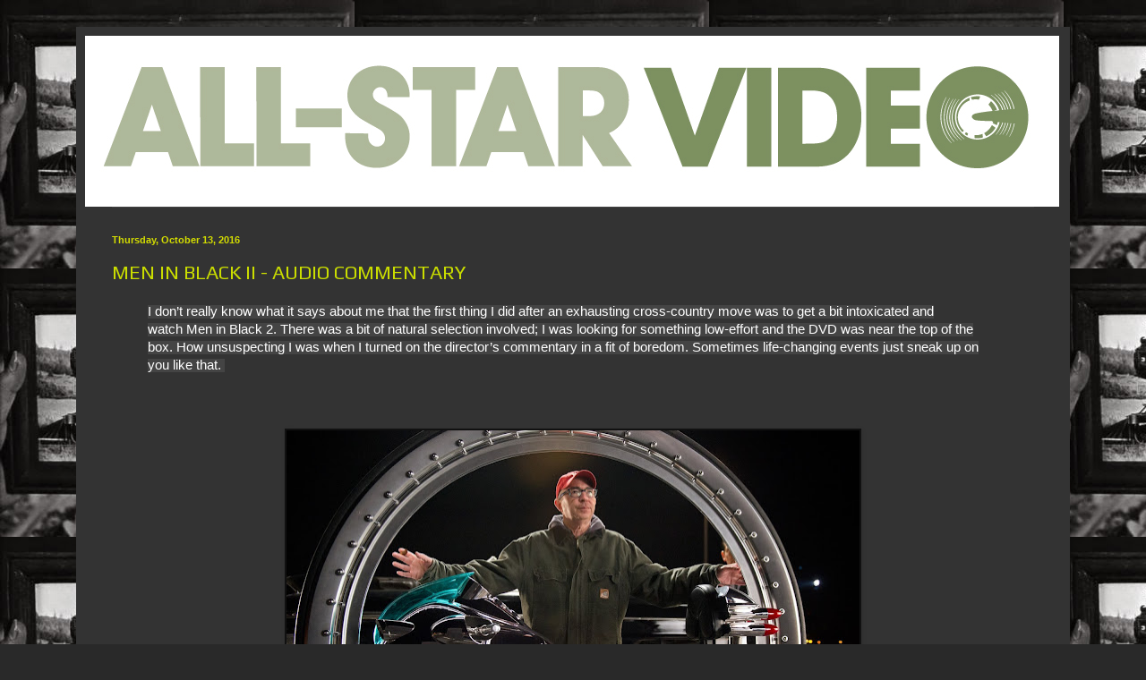

--- FILE ---
content_type: text/html; charset=UTF-8
request_url: https://allstarvideo.blogspot.com/2016/10/
body_size: 11811
content:
<!DOCTYPE html>
<html class='v2' dir='ltr' lang='en'>
<head>
<link href='https://www.blogger.com/static/v1/widgets/335934321-css_bundle_v2.css' rel='stylesheet' type='text/css'/>
<meta content='width=1100' name='viewport'/>
<meta content='text/html; charset=UTF-8' http-equiv='Content-Type'/>
<meta content='blogger' name='generator'/>
<link href='https://allstarvideo.blogspot.com/favicon.ico' rel='icon' type='image/x-icon'/>
<link href='http://allstarvideo.blogspot.com/2016/10/' rel='canonical'/>
<link rel="alternate" type="application/atom+xml" title="All-Star Video - Atom" href="https://allstarvideo.blogspot.com/feeds/posts/default" />
<link rel="alternate" type="application/rss+xml" title="All-Star Video - RSS" href="https://allstarvideo.blogspot.com/feeds/posts/default?alt=rss" />
<link rel="service.post" type="application/atom+xml" title="All-Star Video - Atom" href="https://www.blogger.com/feeds/8092168195787289037/posts/default" />
<!--Can't find substitution for tag [blog.ieCssRetrofitLinks]-->
<meta content='Bringing new insight into films that may otherwise be ignored, misunderstood or forgotten.' name='description'/>
<meta content='http://allstarvideo.blogspot.com/2016/10/' property='og:url'/>
<meta content='All-Star Video' property='og:title'/>
<meta content='Bringing new insight into films that may otherwise be ignored, misunderstood or forgotten.' property='og:description'/>
<title>All-Star Video: October 2016</title>
<style type='text/css'>@font-face{font-family:'Permanent Marker';font-style:normal;font-weight:400;font-display:swap;src:url(//fonts.gstatic.com/s/permanentmarker/v16/Fh4uPib9Iyv2ucM6pGQMWimMp004La2Cf5b6jlg.woff2)format('woff2');unicode-range:U+0000-00FF,U+0131,U+0152-0153,U+02BB-02BC,U+02C6,U+02DA,U+02DC,U+0304,U+0308,U+0329,U+2000-206F,U+20AC,U+2122,U+2191,U+2193,U+2212,U+2215,U+FEFF,U+FFFD;}@font-face{font-family:'Play';font-style:normal;font-weight:400;font-display:swap;src:url(//fonts.gstatic.com/s/play/v21/6aez4K2oVqwIvtg2H70Q13HqPA.woff2)format('woff2');unicode-range:U+0460-052F,U+1C80-1C8A,U+20B4,U+2DE0-2DFF,U+A640-A69F,U+FE2E-FE2F;}@font-face{font-family:'Play';font-style:normal;font-weight:400;font-display:swap;src:url(//fonts.gstatic.com/s/play/v21/6aez4K2oVqwIvtE2H70Q13HqPA.woff2)format('woff2');unicode-range:U+0301,U+0400-045F,U+0490-0491,U+04B0-04B1,U+2116;}@font-face{font-family:'Play';font-style:normal;font-weight:400;font-display:swap;src:url(//fonts.gstatic.com/s/play/v21/6aez4K2oVqwIvtY2H70Q13HqPA.woff2)format('woff2');unicode-range:U+0370-0377,U+037A-037F,U+0384-038A,U+038C,U+038E-03A1,U+03A3-03FF;}@font-face{font-family:'Play';font-style:normal;font-weight:400;font-display:swap;src:url(//fonts.gstatic.com/s/play/v21/6aez4K2oVqwIvto2H70Q13HqPA.woff2)format('woff2');unicode-range:U+0102-0103,U+0110-0111,U+0128-0129,U+0168-0169,U+01A0-01A1,U+01AF-01B0,U+0300-0301,U+0303-0304,U+0308-0309,U+0323,U+0329,U+1EA0-1EF9,U+20AB;}@font-face{font-family:'Play';font-style:normal;font-weight:400;font-display:swap;src:url(//fonts.gstatic.com/s/play/v21/6aez4K2oVqwIvts2H70Q13HqPA.woff2)format('woff2');unicode-range:U+0100-02BA,U+02BD-02C5,U+02C7-02CC,U+02CE-02D7,U+02DD-02FF,U+0304,U+0308,U+0329,U+1D00-1DBF,U+1E00-1E9F,U+1EF2-1EFF,U+2020,U+20A0-20AB,U+20AD-20C0,U+2113,U+2C60-2C7F,U+A720-A7FF;}@font-face{font-family:'Play';font-style:normal;font-weight:400;font-display:swap;src:url(//fonts.gstatic.com/s/play/v21/6aez4K2oVqwIvtU2H70Q13E.woff2)format('woff2');unicode-range:U+0000-00FF,U+0131,U+0152-0153,U+02BB-02BC,U+02C6,U+02DA,U+02DC,U+0304,U+0308,U+0329,U+2000-206F,U+20AC,U+2122,U+2191,U+2193,U+2212,U+2215,U+FEFF,U+FFFD;}@font-face{font-family:'Sorts Mill Goudy';font-style:normal;font-weight:400;font-display:swap;src:url(//fonts.gstatic.com/s/sortsmillgoudy/v16/Qw3GZR9MED_6PSuS_50nEaVrfzgEbHQEj7E49PCrfQ.woff2)format('woff2');unicode-range:U+0100-02BA,U+02BD-02C5,U+02C7-02CC,U+02CE-02D7,U+02DD-02FF,U+0304,U+0308,U+0329,U+1D00-1DBF,U+1E00-1E9F,U+1EF2-1EFF,U+2020,U+20A0-20AB,U+20AD-20C0,U+2113,U+2C60-2C7F,U+A720-A7FF;}@font-face{font-family:'Sorts Mill Goudy';font-style:normal;font-weight:400;font-display:swap;src:url(//fonts.gstatic.com/s/sortsmillgoudy/v16/Qw3GZR9MED_6PSuS_50nEaVrfzgEbHoEj7E49PA.woff2)format('woff2');unicode-range:U+0000-00FF,U+0131,U+0152-0153,U+02BB-02BC,U+02C6,U+02DA,U+02DC,U+0304,U+0308,U+0329,U+2000-206F,U+20AC,U+2122,U+2191,U+2193,U+2212,U+2215,U+FEFF,U+FFFD;}</style>
<style id='page-skin-1' type='text/css'><!--
/*
-----------------------------------------------
Blogger Template Style
Name:     Simple
Designer: Blogger
URL:      www.blogger.com
----------------------------------------------- */
/* Content
----------------------------------------------- */
body {
font: normal normal 16px Sorts Mill Goudy;
color: #cccccc;
background: #292929 url(//1.bp.blogspot.com/-NKx_WySstbs/U2ZTdn9uI8I/AAAAAAAAA4g/aLwDAIMFrQ8/s0/general_face.jpg) repeat scroll top left;
padding: 0 40px 40px 40px;
}
html body .region-inner {
min-width: 0;
max-width: 100%;
width: auto;
}
h2 {
font-size: 22px;
}
a:link {
text-decoration:none;
color: #cadd00;
}
a:visited {
text-decoration:none;
color: #c2cc00;
}
a:hover {
text-decoration:underline;
color: #c2cc00;
}
.body-fauxcolumn-outer .fauxcolumn-inner {
background: transparent none repeat scroll top left;
_background-image: none;
}
.body-fauxcolumn-outer .cap-top {
position: absolute;
z-index: 1;
height: 400px;
width: 100%;
}
.body-fauxcolumn-outer .cap-top .cap-left {
width: 100%;
background: transparent none repeat-x scroll top left;
_background-image: none;
}
.content-outer {
-moz-box-shadow: 0 0 40px rgba(0, 0, 0, .15);
-webkit-box-shadow: 0 0 5px rgba(0, 0, 0, .15);
-goog-ms-box-shadow: 0 0 10px #333333;
box-shadow: 0 0 40px rgba(0, 0, 0, .15);
margin-bottom: 1px;
}
.content-inner {
padding: 10px 10px;
}
.content-inner {
background-color: #333333;
}
/* Header
----------------------------------------------- */
.header-outer {
background: transparent none repeat-x scroll 0 -400px;
_background-image: none;
}
.Header h1 {
font: italic normal 90px Permanent Marker;
color: #ffffff;
text-shadow: -1px -1px 1px rgba(0, 0, 0, .2);
}
.Header h1 a {
color: #ffffff;
}
.Header .description {
font-size: 140%;
color: #aaaaaa;
}
.header-inner .Header .titlewrapper {
padding: 22px 30px;
}
.header-inner .Header .descriptionwrapper {
padding: 0 30px;
}
/* Tabs
----------------------------------------------- */
.tabs-inner .section:first-child {
border-top: 1px solid #404040;
}
.tabs-inner .section:first-child ul {
margin-top: -1px;
border-top: 1px solid #404040;
border-left: 0 solid #404040;
border-right: 0 solid #404040;
}
.tabs-inner .widget ul {
background: #222222 none repeat-x scroll 0 -800px;
_background-image: none;
border-bottom: 1px solid #404040;
margin-top: 0;
margin-left: -30px;
margin-right: -30px;
}
.tabs-inner .widget li a {
display: inline-block;
padding: .6em 1em;
font: normal normal 14px Play;
color: #999999;
border-left: 1px solid #333333;
border-right: 0 solid #404040;
}
.tabs-inner .widget li:first-child a {
border-left: none;
}
.tabs-inner .widget li.selected a, .tabs-inner .widget li a:hover {
color: #ffffff;
background-color: #000000;
text-decoration: none;
}
/* Columns
----------------------------------------------- */
.main-outer {
border-top: 0 solid #404040;
}
.fauxcolumn-left-outer .fauxcolumn-inner {
border-right: 1px solid #404040;
}
.fauxcolumn-right-outer .fauxcolumn-inner {
border-left: 1px solid #404040;
}
/* Headings
----------------------------------------------- */
div.widget > h2,
div.widget h2.title {
margin: 0 0 1em 0;
font: normal bold 11px Arial, Tahoma, Helvetica, FreeSans, sans-serif;
color: #ffffff;
}
/* Widgets
----------------------------------------------- */
.widget .zippy {
color: #999999;
text-shadow: 2px 2px 1px rgba(0, 0, 0, .1);
}
.widget .popular-posts ul {
list-style: none;
}
/* Posts
----------------------------------------------- */
h2.date-header {
font: normal bold 11px Arial, Tahoma, Helvetica, FreeSans, sans-serif;
}
.date-header span {
background-color: transparent;
color: #d4dd00;
padding: inherit;
letter-spacing: inherit;
margin: inherit;
}
.main-inner {
padding-top: 30px;
padding-bottom: 30px;
}
.main-inner .column-center-inner {
padding: 0 15px;
}
.main-inner .column-center-inner .section {
margin: 0 15px;
}
.post {
margin: 0 0 25px 0;
}
h3.post-title, .comments h4 {
font: normal normal 22px Play;
margin: .75em 0 0;
}
.post-body {
font-size: 110%;
line-height: 1.4;
position: relative;
}
.post-body img, .post-body .tr-caption-container, .Profile img, .Image img,
.BlogList .item-thumbnail img {
padding: 0;
background: #111111;
border: 1px solid #111111;
-moz-box-shadow: 1px 1px 5px rgba(0, 0, 0, .1);
-webkit-box-shadow: 1px 1px 5px rgba(0, 0, 0, .1);
box-shadow: 1px 1px 5px rgba(0, 0, 0, .1);
}
.post-body img, .post-body .tr-caption-container {
padding: 1px;
}
.post-body .tr-caption-container {
color: #cccccc;
}
.post-body .tr-caption-container img {
padding: 0;
background: transparent;
border: none;
-moz-box-shadow: 0 0 0 rgba(0, 0, 0, .1);
-webkit-box-shadow: 0 0 0 rgba(0, 0, 0, .1);
box-shadow: 0 0 0 rgba(0, 0, 0, .1);
}
.post-header {
margin: 0 0 1.5em;
line-height: 1.6;
font-size: 90%;
}
.post-footer {
margin: 20px -2px 0;
padding: 5px 10px;
color: #888888;
background-color: #303030;
border-bottom: 1px solid #444444;
line-height: 1.6;
font-size: 90%;
}
#comments .comment-author {
padding-top: 1.5em;
border-top: 1px solid #404040;
background-position: 0 1.5em;
}
#comments .comment-author:first-child {
padding-top: 0;
border-top: none;
}
.avatar-image-container {
margin: .2em 0 0;
}
#comments .avatar-image-container img {
border: 1px solid #111111;
}
/* Comments
----------------------------------------------- */
.comments .comments-content .icon.blog-author {
background-repeat: no-repeat;
background-image: url([data-uri]);
}
.comments .comments-content .loadmore a {
border-top: 1px solid #999999;
border-bottom: 1px solid #999999;
}
.comments .comment-thread.inline-thread {
background-color: #303030;
}
.comments .continue {
border-top: 2px solid #999999;
}
/* Accents
---------------------------------------------- */
.section-columns td.columns-cell {
border-left: 1px solid #404040;
}
.blog-pager {
background: transparent none no-repeat scroll top center;
}
.blog-pager-older-link, .home-link,
.blog-pager-newer-link {
background-color: #333333;
padding: 5px;
}
.footer-outer {
border-top: 0 dashed #bbbbbb;
}
/* Mobile
----------------------------------------------- */
body.mobile  {
background-size: auto;
}
.mobile .body-fauxcolumn-outer {
background: transparent none repeat scroll top left;
}
.mobile .body-fauxcolumn-outer .cap-top {
background-size: 100% auto;
}
.mobile .content-outer {
-webkit-box-shadow: 0 0 3px rgba(0, 0, 0, .15);
box-shadow: 0 0 3px rgba(0, 0, 0, .15);
}
.mobile .tabs-inner .widget ul {
margin-left: 0;
margin-right: 0;
}
.mobile .post {
margin: 0;
}
.mobile .main-inner .column-center-inner .section {
margin: 0;
}
.mobile .date-header span {
padding: 0.1em 10px;
margin: 0 -10px;
}
.mobile h3.post-title {
margin: 0;
}
.mobile .blog-pager {
background: transparent none no-repeat scroll top center;
}
.mobile .footer-outer {
border-top: none;
}
.mobile .main-inner, .mobile .footer-inner {
background-color: #333333;
}
.mobile-index-contents {
color: #cccccc;
}
.mobile-link-button {
background-color: #cadd00;
}
.mobile-link-button a:link, .mobile-link-button a:visited {
color: #ffffff;
}
.mobile .tabs-inner .section:first-child {
border-top: none;
}
.mobile .tabs-inner .PageList .widget-content {
background-color: #000000;
color: #ffffff;
border-top: 1px solid #404040;
border-bottom: 1px solid #404040;
}
.mobile .tabs-inner .PageList .widget-content .pagelist-arrow {
border-left: 1px solid #404040;
}

--></style>
<style id='template-skin-1' type='text/css'><!--
body {
min-width: 1110px;
}
.content-outer, .content-fauxcolumn-outer, .region-inner {
min-width: 1110px;
max-width: 1110px;
_width: 1110px;
}
.main-inner .columns {
padding-left: 0px;
padding-right: 0px;
}
.main-inner .fauxcolumn-center-outer {
left: 0px;
right: 0px;
/* IE6 does not respect left and right together */
_width: expression(this.parentNode.offsetWidth -
parseInt("0px") -
parseInt("0px") + 'px');
}
.main-inner .fauxcolumn-left-outer {
width: 0px;
}
.main-inner .fauxcolumn-right-outer {
width: 0px;
}
.main-inner .column-left-outer {
width: 0px;
right: 100%;
margin-left: -0px;
}
.main-inner .column-right-outer {
width: 0px;
margin-right: -0px;
}
#layout {
min-width: 0;
}
#layout .content-outer {
min-width: 0;
width: 800px;
}
#layout .region-inner {
min-width: 0;
width: auto;
}
body#layout div.add_widget {
padding: 8px;
}
body#layout div.add_widget a {
margin-left: 32px;
}
--></style>
<style>
    body {background-image:url(\/\/1.bp.blogspot.com\/-NKx_WySstbs\/U2ZTdn9uI8I\/AAAAAAAAA4g\/aLwDAIMFrQ8\/s0\/general_face.jpg);}
    
@media (max-width: 200px) { body {background-image:url(\/\/1.bp.blogspot.com\/-NKx_WySstbs\/U2ZTdn9uI8I\/AAAAAAAAA4g\/aLwDAIMFrQ8\/w200\/general_face.jpg);}}
@media (max-width: 400px) and (min-width: 201px) { body {background-image:url(\/\/1.bp.blogspot.com\/-NKx_WySstbs\/U2ZTdn9uI8I\/AAAAAAAAA4g\/aLwDAIMFrQ8\/w400\/general_face.jpg);}}
@media (max-width: 800px) and (min-width: 401px) { body {background-image:url(\/\/1.bp.blogspot.com\/-NKx_WySstbs\/U2ZTdn9uI8I\/AAAAAAAAA4g\/aLwDAIMFrQ8\/w800\/general_face.jpg);}}
@media (max-width: 1200px) and (min-width: 801px) { body {background-image:url(\/\/1.bp.blogspot.com\/-NKx_WySstbs\/U2ZTdn9uI8I\/AAAAAAAAA4g\/aLwDAIMFrQ8\/w1200\/general_face.jpg);}}
/* Last tag covers anything over one higher than the previous max-size cap. */
@media (min-width: 1201px) { body {background-image:url(\/\/1.bp.blogspot.com\/-NKx_WySstbs\/U2ZTdn9uI8I\/AAAAAAAAA4g\/aLwDAIMFrQ8\/w1600\/general_face.jpg);}}
  </style>
<link href='https://www.blogger.com/dyn-css/authorization.css?targetBlogID=8092168195787289037&amp;zx=944eb1eb-17dc-4e1c-be6a-2462e8f9c1ff' media='none' onload='if(media!=&#39;all&#39;)media=&#39;all&#39;' rel='stylesheet'/><noscript><link href='https://www.blogger.com/dyn-css/authorization.css?targetBlogID=8092168195787289037&amp;zx=944eb1eb-17dc-4e1c-be6a-2462e8f9c1ff' rel='stylesheet'/></noscript>
<meta name='google-adsense-platform-account' content='ca-host-pub-1556223355139109'/>
<meta name='google-adsense-platform-domain' content='blogspot.com'/>

</head>
<body class='loading variant-dark'>
<div class='navbar no-items section' id='navbar' name='Navbar'>
</div>
<div class='body-fauxcolumns'>
<div class='fauxcolumn-outer body-fauxcolumn-outer'>
<div class='cap-top'>
<div class='cap-left'></div>
<div class='cap-right'></div>
</div>
<div class='fauxborder-left'>
<div class='fauxborder-right'></div>
<div class='fauxcolumn-inner'>
</div>
</div>
<div class='cap-bottom'>
<div class='cap-left'></div>
<div class='cap-right'></div>
</div>
</div>
</div>
<div class='content'>
<div class='content-fauxcolumns'>
<div class='fauxcolumn-outer content-fauxcolumn-outer'>
<div class='cap-top'>
<div class='cap-left'></div>
<div class='cap-right'></div>
</div>
<div class='fauxborder-left'>
<div class='fauxborder-right'></div>
<div class='fauxcolumn-inner'>
</div>
</div>
<div class='cap-bottom'>
<div class='cap-left'></div>
<div class='cap-right'></div>
</div>
</div>
</div>
<div class='content-outer'>
<div class='content-cap-top cap-top'>
<div class='cap-left'></div>
<div class='cap-right'></div>
</div>
<div class='fauxborder-left content-fauxborder-left'>
<div class='fauxborder-right content-fauxborder-right'></div>
<div class='content-inner'>
<header>
<div class='header-outer'>
<div class='header-cap-top cap-top'>
<div class='cap-left'></div>
<div class='cap-right'></div>
</div>
<div class='fauxborder-left header-fauxborder-left'>
<div class='fauxborder-right header-fauxborder-right'></div>
<div class='region-inner header-inner'>
<div class='header section' id='header' name='Header'><div class='widget Header' data-version='1' id='Header1'>
<div id='header-inner'>
<a href='https://allstarvideo.blogspot.com/' style='display: block'>
<img alt='All-Star Video' height='191px; ' id='Header1_headerimg' src='https://blogger.googleusercontent.com/img/b/R29vZ2xl/AVvXsEiOB5K9Fptv2yRBXthNIg6PGk99o5KHTHscN6aaC8OkLczedelIGUS7wki1d7AsKIUjmx3TdczAiTGYbQ1Wl0ojECM8hZSVFlBW7RtYYcQFt6b8rwzOX__VGiPHBGKhUiN8mqBRC_qq6ouO/s1600/logo_banner.jpg' style='display: block' width='1088px; '/>
</a>
</div>
</div></div>
</div>
</div>
<div class='header-cap-bottom cap-bottom'>
<div class='cap-left'></div>
<div class='cap-right'></div>
</div>
</div>
</header>
<div class='tabs-outer'>
<div class='tabs-cap-top cap-top'>
<div class='cap-left'></div>
<div class='cap-right'></div>
</div>
<div class='fauxborder-left tabs-fauxborder-left'>
<div class='fauxborder-right tabs-fauxborder-right'></div>
<div class='region-inner tabs-inner'>
<div class='tabs no-items section' id='crosscol' name='Cross-Column'></div>
<div class='tabs no-items section' id='crosscol-overflow' name='Cross-Column 2'></div>
</div>
</div>
<div class='tabs-cap-bottom cap-bottom'>
<div class='cap-left'></div>
<div class='cap-right'></div>
</div>
</div>
<div class='main-outer'>
<div class='main-cap-top cap-top'>
<div class='cap-left'></div>
<div class='cap-right'></div>
</div>
<div class='fauxborder-left main-fauxborder-left'>
<div class='fauxborder-right main-fauxborder-right'></div>
<div class='region-inner main-inner'>
<div class='columns fauxcolumns'>
<div class='fauxcolumn-outer fauxcolumn-center-outer'>
<div class='cap-top'>
<div class='cap-left'></div>
<div class='cap-right'></div>
</div>
<div class='fauxborder-left'>
<div class='fauxborder-right'></div>
<div class='fauxcolumn-inner'>
</div>
</div>
<div class='cap-bottom'>
<div class='cap-left'></div>
<div class='cap-right'></div>
</div>
</div>
<div class='fauxcolumn-outer fauxcolumn-left-outer'>
<div class='cap-top'>
<div class='cap-left'></div>
<div class='cap-right'></div>
</div>
<div class='fauxborder-left'>
<div class='fauxborder-right'></div>
<div class='fauxcolumn-inner'>
</div>
</div>
<div class='cap-bottom'>
<div class='cap-left'></div>
<div class='cap-right'></div>
</div>
</div>
<div class='fauxcolumn-outer fauxcolumn-right-outer'>
<div class='cap-top'>
<div class='cap-left'></div>
<div class='cap-right'></div>
</div>
<div class='fauxborder-left'>
<div class='fauxborder-right'></div>
<div class='fauxcolumn-inner'>
</div>
</div>
<div class='cap-bottom'>
<div class='cap-left'></div>
<div class='cap-right'></div>
</div>
</div>
<!-- corrects IE6 width calculation -->
<div class='columns-inner'>
<div class='column-center-outer'>
<div class='column-center-inner'>
<div class='main section' id='main' name='Main'><div class='widget Blog' data-version='1' id='Blog1'>
<div class='blog-posts hfeed'>

          <div class="date-outer">
        
<h2 class='date-header'><span>Thursday, October 13, 2016</span></h2>

          <div class="date-posts">
        
<div class='post-outer'>
<div class='post hentry uncustomized-post-template' itemprop='blogPost' itemscope='itemscope' itemtype='http://schema.org/BlogPosting'>
<meta content='https://blogger.googleusercontent.com/img/b/R29vZ2xl/AVvXsEhtetp1rS1LCOGwx5TSWV041IA8XBdGuAZXRYY39MXhcezcLXsyIGL0MsxUDXuql4Ab3-j0xtdQpVK3plfkuTVc1b54h-UFUtC4083YD8pPaLz0Hq98ImYW7oPZE6GOazVlJhpceibW7UHg/s640/Barry-Sonnenfeld-MIB-3-Men-in-Black-3-2.jpg' itemprop='image_url'/>
<meta content='8092168195787289037' itemprop='blogId'/>
<meta content='2164574235853945832' itemprop='postId'/>
<a name='2164574235853945832'></a>
<h3 class='post-title entry-title' itemprop='name'>
<a href='https://allstarvideo.blogspot.com/2016/10/men-in-black-ii-audio-commentary.html'>MEN IN BLACK II - AUDIO COMMENTARY</a>
</h3>
<div class='post-header'>
<div class='post-header-line-1'></div>
</div>
<div class='post-body entry-content' id='post-body-2164574235853945832' itemprop='articleBody'>
<blockquote style="font-family: arial, sans-serif; font-size: 12.8px;" type="cite">
<div dir="ltr" id="m_6814216921297570481gmail-docs-internal-guid-5a432128-2523-63df-d4dc-28a9211cc767" style="line-height: 1.38; margin-bottom: 0pt; margin-top: 0pt;">
<span style="background-color: #444444; color: white;"><span style="font-family: &quot;arial&quot;; font-size: 14.6667px; vertical-align: baseline;">I don&#8217;t really know what it says about me that the first thing I did after an exhausting cross-country move was to get a bit intoxicated and watch&nbsp;Men in Black&nbsp;2. There was a bit of natural selection involved; I was looking for something low-effort and the DVD was near the top of the box. How unsuspecting I was when I turned on the director&#8217;s commentary in a fit of boredom. Sometimes life-changing events just sneak up on you like that.</span>&nbsp;</span></div>
</blockquote>
<span style="background-color: #444444;"><span style="background-color: black; color: white;"><br /></span>
</span><br />
<div class="separator" style="clear: both; text-align: center;">
<a href="https://blogger.googleusercontent.com/img/b/R29vZ2xl/AVvXsEhtetp1rS1LCOGwx5TSWV041IA8XBdGuAZXRYY39MXhcezcLXsyIGL0MsxUDXuql4Ab3-j0xtdQpVK3plfkuTVc1b54h-UFUtC4083YD8pPaLz0Hq98ImYW7oPZE6GOazVlJhpceibW7UHg/s1600/Barry-Sonnenfeld-MIB-3-Men-in-Black-3-2.jpg" imageanchor="1" style="margin-left: 1em; margin-right: 1em;"><span style="background-color: #444444; color: white;"><img border="0" height="424" src="https://blogger.googleusercontent.com/img/b/R29vZ2xl/AVvXsEhtetp1rS1LCOGwx5TSWV041IA8XBdGuAZXRYY39MXhcezcLXsyIGL0MsxUDXuql4Ab3-j0xtdQpVK3plfkuTVc1b54h-UFUtC4083YD8pPaLz0Hq98ImYW7oPZE6GOazVlJhpceibW7UHg/s640/Barry-Sonnenfeld-MIB-3-Men-in-Black-3-2.jpg" width="640" /></span></a></div>
<blockquote style="font-family: arial, sans-serif; font-size: 12.8px;" type="cite">
<span style="background-color: #444444;"><span style="background-color: black; color: white;"><br /></span>
</span><br />
<div dir="ltr" style="line-height: 1.38; margin-bottom: 0pt; margin-top: 0pt;">
<span style="background-color: #444444; color: white;"><span style="font-family: &quot;arial&quot;; font-size: 14.6667px; vertical-align: baseline;">Barry Sonnenfeld&#8217;s commentary is basically&nbsp;</span><span style="font-family: &quot;arial&quot;; font-size: 14.6667px; font-style: italic; vertical-align: baseline;">The Room</span><span style="font-family: &quot;arial&quot;; font-size: 14.6667px; vertical-align: baseline;">&nbsp;of audio commentaries. It&#8217;s the best-worst and I&#8217;m in love with it.</span></span></div>
<span style="background-color: #444444;"><span style="background-color: black; color: white;"><br /></span>
</span><br />
<div dir="ltr" style="line-height: 1.38; margin-bottom: 0pt; margin-top: 0pt;">
<span style="background-color: #444444; color: white; font-family: &quot;arial&quot;; font-size: 14.6667px; vertical-align: baseline;">Typically, a good commentary skips over mundane details in favor of funny anecdotes about celebrities or stories of creative battles with studio execs. That&#8217;s not Sonnenfeld&#8217;s jam. Instead, he dutifully notes which city each scene was shot in (&#8220;&#8230;and we&#8217;re back in Pasadena!&#8221;), which elements were added digitally, and which animation companies created each digital element (ILM did about 20% of Frank the Pug&#8217;s mouth). This should be mind numbing, but his obliviousness to how boring he&#8217;s being somehow makes it more entertaining. He really thinks he&#8217;s being interesting. There&#8217;s also an earnest charm in his Jewish New York accent that gives his delivery just the right amount of heart to avoid monotony. There are some great moments when he points out an obvious CGI element (there wasn&#8217;t really an 800-pound worm in the subway; that actor doesn&#8217;t really have 8 arms) as if we might have actually believed they were real. I honestly can&#8217;t tell if he&#8217;s being sarcastic or if someone told him that only 6 year-olds listen to audio commentaries.</span></div>
<span style="background-color: #444444;"><span style="background-color: black; color: white;"><br /></span>
</span><br />
<div dir="ltr" style="line-height: 1.38; margin-bottom: 0pt; margin-top: 0pt;">
<span style="background-color: #444444; color: white; font-family: &quot;arial&quot;; font-size: 14.6667px; vertical-align: baseline;">In addition to sharing a litany of production details, Sonnenfeld adds some odd non sequiturs, explains why jokes are funny, and makes a series of unfortunate comments about Laura Flynn Boyle. &#8220;I like the way Laura walks across here, it&#8217;s really kinda trampy.&#8221; There&#8217;s also a run where he points out which men have strong jaws and which one looks like Frank the Pug. The thing that gets me the most is that I can&#8217;t tell if he says this stuff for the audience&#8217;s benefit or his own amusement.</span></div>
<span style="background-color: #444444;"><span style="background-color: black; color: white;"><br /></span>
</span><br />
<div dir="ltr" style="line-height: 1.38; margin-bottom: 0pt; margin-top: 0pt;">
<span style="background-color: #444444; color: white; font-family: &quot;arial&quot;; font-size: 14.6667px; vertical-align: baseline;">Whenever he mentions a crew member or actor, he always throws in a little anecdote about them, but each time there&#8217;s something slightly off about it. He introduces production designer Bo Welch and then humble brags about buying him (and his wife...and their daughters) dinner at an expensive restaurant the previous night. He mentions that he&#8217;s worked with sound designer Skip Livesay on all of his films, notes that Livesay has also worked with the Coen brothers, and then concludes with, &#8220;&#8230;and he mumbles.&#8221; A street intersection mentioned in dialog is revealed to be the intersection that screenwriter Barry Fanaro lives at and &#8220;You should go visit him.&#8221; There&#8217;s so much good material here, I&#8217;m gonna need some bullet-pointed highlights:</span></div>
<span style="background-color: #444444;"><span style="background-color: black; color: white;"><br /></span>
</span><br />
<ul style="margin-bottom: 0pt; margin-top: 0pt;">
<li style="font-family: arial; font-size: 14.6667px; list-style-type: disc; margin-left: 15px; vertical-align: baseline;"><div style="line-height: 1.38; margin-bottom: 0pt; margin-top: 0pt;">
<span style="background-color: #444444; color: white; font-size: 14.6667px; vertical-align: baseline;">&#8220;Those are Laura&#8217;s real breasts.&#8221;</span></div>
</li>
<li style="font-family: arial; font-size: 14.6667px; list-style-type: disc; margin-left: 15px; vertical-align: baseline;"><div style="line-height: 1.38; margin-bottom: 0pt; margin-top: 0pt;">
<span style="background-color: #444444; color: white; font-size: 14.6667px; vertical-align: baseline;">Sonnenfeld describing beatboxing; he had no idea.</span></div>
</li>
<li style="font-family: arial; font-size: 14.6667px; list-style-type: disc; margin-left: 15px; vertical-align: baseline;"><div style="line-height: 1.38; margin-bottom: 0pt; margin-top: 0pt;">
<span style="background-color: #444444; color: white; font-size: 14.6667px; vertical-align: baseline;">Shooting digital scenes sucks because, &#8220;The color blue all day makes you insane and angry.&#8221;</span></div>
</li>
<li style="font-family: arial; font-size: 14.6667px; list-style-type: disc; margin-left: 15px; vertical-align: baseline;"><div style="line-height: 1.38; margin-bottom: 0pt; margin-top: 0pt;">
<span style="background-color: #444444; color: white; font-size: 14.6667px; vertical-align: baseline;">That time Sonnenfeld thought he had a heart attack, but it was just stress.</span></div>
</li>
<li style="font-family: arial; font-size: 14.6667px; list-style-type: disc; margin-left: 15px; vertical-align: baseline;"><div style="line-height: 1.38; margin-bottom: 0pt; margin-top: 0pt;">
<span style="background-color: #444444; color: white; font-size: 14.6667px; vertical-align: baseline;">&#8220;Every time you can make a testicle joke, you know you&#8217;ve got a hit movie.&#8221;</span></div>
</li>
<li style="font-family: arial; font-size: 14.6667px; list-style-type: disc; margin-left: 15px; vertical-align: baseline;"><div style="line-height: 1.38; margin-bottom: 0pt; margin-top: 0pt;">
<span style="background-color: #444444; color: white; font-size: 14.6667px; vertical-align: baseline;">&#8220;She&#8217;s realizing there&#8217;s a problem between the picture of what she wants to look like and what she turned herself into. And it&#8217;s all about Laura&#8217;s stomach.&#8221;</span></div>
</li>
<li style="font-family: arial; font-size: 14.6667px; list-style-type: disc; margin-left: 15px; vertical-align: baseline;"><div style="line-height: 1.38; margin-bottom: 0pt; margin-top: 0pt;">
<span style="background-color: #444444; color: white; font-size: 14.6667px; vertical-align: baseline;">&#8220;Look out, Will&#8221; &#8212; used when&nbsp;Will Smith&#8217;s character doesn&#8217;t notice something or is about to be kissed.</span></div>
</li>
<li style="font-family: arial; font-size: 14.6667px; list-style-type: disc; margin-left: 15px; vertical-align: baseline;"><div style="line-height: 1.38; margin-bottom: 0pt; margin-top: 0pt;">
<span style="background-color: #444444; color: white; font-size: 14.6667px; vertical-align: baseline;">The story of how they reshot a scene because Rosario Dawson didn&#8217;t look cute enough the first time.</span></div>
</li>
<li style="font-family: arial; font-size: 14.6667px; list-style-type: disc; margin-left: 15px; vertical-align: baseline;"><div style="line-height: 1.38; margin-bottom: 0pt; margin-top: 0pt;">
<span style="background-color: #444444; color: white; font-size: 14.6667px; vertical-align: baseline;">The story of how one of the bit-part actors went to elementary school with Sonnenfeld and they both liked the same girl. It&#8217;s a real heart breaker.</span></div>
</li>
<li style="font-family: arial; font-size: 14.6667px; list-style-type: disc; margin-left: 15px; vertical-align: baseline;"><span style="background-color: #444444; color: white; font-size: 14.6667px; vertical-align: baseline;">Will Smith&nbsp;is afraid of water.</span></li>
<li style="font-family: arial; font-size: 14.6667px; list-style-type: disc; margin-left: 15px; vertical-align: baseline;"><div style="line-height: 1.38; margin-bottom: 0pt; margin-top: 0pt;">
<span style="background-color: #444444; color: white; font-size: 14.6667px; vertical-align: baseline;">etc...</span></div>
</li>
</ul>
<span style="background-color: #444444;"><span style="background-color: black; color: white;"><br /></span>
</span><br />
<div dir="ltr" style="line-height: 1.38; margin-bottom: 0pt; margin-top: 0pt;">
<span style="background-color: #444444; color: white; font-family: &quot;arial&quot;; font-size: 14.6667px; vertical-align: baseline;">I can barely believe I&#8217;m saying this, but for your next viewing party, I highly recommend you get somewhat intoxicated and turn on the Men in Black 2 commentary. You&#8217;ll thank me.</span></div>
</blockquote>
<span style="background-color: #444444;"><span style="background-color: black; color: white;"><br /></span>
<span style="background-color: black; color: white;">- Guest Writer, Ryan Nichols - Writer extraordinaire. You can reach him at ryannicholsthewriter@gmail.com</span></span>
<div style='clear: both;'></div>
</div>
<div class='post-footer'>
<div class='post-footer-line post-footer-line-1'>
<span class='post-author vcard'>
Posted by
<span class='fn' itemprop='author' itemscope='itemscope' itemtype='http://schema.org/Person'>
<meta content='https://www.blogger.com/profile/02755576827274591545' itemprop='url'/>
<a class='g-profile' href='https://www.blogger.com/profile/02755576827274591545' rel='author' title='author profile'>
<span itemprop='name'>All-Star Video</span>
</a>
</span>
</span>
<span class='post-timestamp'>
at
<meta content='http://allstarvideo.blogspot.com/2016/10/men-in-black-ii-audio-commentary.html' itemprop='url'/>
<a class='timestamp-link' href='https://allstarvideo.blogspot.com/2016/10/men-in-black-ii-audio-commentary.html' rel='bookmark' title='permanent link'><abbr class='published' itemprop='datePublished' title='2016-10-13T17:26:00-07:00'>5:26&#8239;PM</abbr></a>
</span>
<span class='post-comment-link'>
<a class='comment-link' href='https://allstarvideo.blogspot.com/2016/10/men-in-black-ii-audio-commentary.html#comment-form' onclick=''>
No comments:
  </a>
</span>
<span class='post-icons'>
<span class='item-control blog-admin pid-534243433'>
<a href='https://www.blogger.com/post-edit.g?blogID=8092168195787289037&postID=2164574235853945832&from=pencil' title='Edit Post'>
<img alt='' class='icon-action' height='18' src='https://resources.blogblog.com/img/icon18_edit_allbkg.gif' width='18'/>
</a>
</span>
</span>
<div class='post-share-buttons goog-inline-block'>
<a class='goog-inline-block share-button sb-email' href='https://www.blogger.com/share-post.g?blogID=8092168195787289037&postID=2164574235853945832&target=email' target='_blank' title='Email This'><span class='share-button-link-text'>Email This</span></a><a class='goog-inline-block share-button sb-blog' href='https://www.blogger.com/share-post.g?blogID=8092168195787289037&postID=2164574235853945832&target=blog' onclick='window.open(this.href, "_blank", "height=270,width=475"); return false;' target='_blank' title='BlogThis!'><span class='share-button-link-text'>BlogThis!</span></a><a class='goog-inline-block share-button sb-twitter' href='https://www.blogger.com/share-post.g?blogID=8092168195787289037&postID=2164574235853945832&target=twitter' target='_blank' title='Share to X'><span class='share-button-link-text'>Share to X</span></a><a class='goog-inline-block share-button sb-facebook' href='https://www.blogger.com/share-post.g?blogID=8092168195787289037&postID=2164574235853945832&target=facebook' onclick='window.open(this.href, "_blank", "height=430,width=640"); return false;' target='_blank' title='Share to Facebook'><span class='share-button-link-text'>Share to Facebook</span></a><a class='goog-inline-block share-button sb-pinterest' href='https://www.blogger.com/share-post.g?blogID=8092168195787289037&postID=2164574235853945832&target=pinterest' target='_blank' title='Share to Pinterest'><span class='share-button-link-text'>Share to Pinterest</span></a>
</div>
</div>
<div class='post-footer-line post-footer-line-2'>
<span class='post-labels'>
</span>
</div>
<div class='post-footer-line post-footer-line-3'>
<span class='post-location'>
</span>
</div>
</div>
</div>
</div>

        </div></div>
      
</div>
<div class='blog-pager' id='blog-pager'>
<span id='blog-pager-newer-link'>
<a class='blog-pager-newer-link' href='https://allstarvideo.blogspot.com/' id='Blog1_blog-pager-newer-link' title='Newer Posts'>Newer Posts</a>
</span>
<span id='blog-pager-older-link'>
<a class='blog-pager-older-link' href='https://allstarvideo.blogspot.com/search?updated-max=2016-10-13T17:26:00-07:00&amp;max-results=5' id='Blog1_blog-pager-older-link' title='Older Posts'>Older Posts</a>
</span>
<a class='home-link' href='https://allstarvideo.blogspot.com/'>Home</a>
</div>
<div class='clear'></div>
<div class='blog-feeds'>
<div class='feed-links'>
Subscribe to:
<a class='feed-link' href='https://allstarvideo.blogspot.com/feeds/posts/default' target='_blank' type='application/atom+xml'>Comments (Atom)</a>
</div>
</div>
</div></div>
</div>
</div>
<div class='column-left-outer'>
<div class='column-left-inner'>
<aside>
</aside>
</div>
</div>
<div class='column-right-outer'>
<div class='column-right-inner'>
<aside>
</aside>
</div>
</div>
</div>
<div style='clear: both'></div>
<!-- columns -->
</div>
<!-- main -->
</div>
</div>
<div class='main-cap-bottom cap-bottom'>
<div class='cap-left'></div>
<div class='cap-right'></div>
</div>
</div>
<footer>
<div class='footer-outer'>
<div class='footer-cap-top cap-top'>
<div class='cap-left'></div>
<div class='cap-right'></div>
</div>
<div class='fauxborder-left footer-fauxborder-left'>
<div class='fauxborder-right footer-fauxborder-right'></div>
<div class='region-inner footer-inner'>
<div class='foot section' id='footer-1'><div class='widget BlogArchive' data-version='1' id='BlogArchive1'>
<h2>Blog Archive</h2>
<div class='widget-content'>
<div id='ArchiveList'>
<div id='BlogArchive1_ArchiveList'>
<ul class='hierarchy'>
<li class='archivedate expanded'>
<a class='toggle' href='javascript:void(0)'>
<span class='zippy toggle-open'>

        &#9660;&#160;
      
</span>
</a>
<a class='post-count-link' href='https://allstarvideo.blogspot.com/2016/'>
2016
</a>
<span class='post-count' dir='ltr'>(2)</span>
<ul class='hierarchy'>
<li class='archivedate expanded'>
<a class='toggle' href='javascript:void(0)'>
<span class='zippy toggle-open'>

        &#9660;&#160;
      
</span>
</a>
<a class='post-count-link' href='https://allstarvideo.blogspot.com/2016/10/'>
October
</a>
<span class='post-count' dir='ltr'>(1)</span>
<ul class='posts'>
<li><a href='https://allstarvideo.blogspot.com/2016/10/men-in-black-ii-audio-commentary.html'>MEN IN BLACK II - AUDIO COMMENTARY</a></li>
</ul>
</li>
</ul>
<ul class='hierarchy'>
<li class='archivedate collapsed'>
<a class='toggle' href='javascript:void(0)'>
<span class='zippy'>

        &#9658;&#160;
      
</span>
</a>
<a class='post-count-link' href='https://allstarvideo.blogspot.com/2016/02/'>
February
</a>
<span class='post-count' dir='ltr'>(1)</span>
</li>
</ul>
</li>
</ul>
<ul class='hierarchy'>
<li class='archivedate collapsed'>
<a class='toggle' href='javascript:void(0)'>
<span class='zippy'>

        &#9658;&#160;
      
</span>
</a>
<a class='post-count-link' href='https://allstarvideo.blogspot.com/2015/'>
2015
</a>
<span class='post-count' dir='ltr'>(7)</span>
<ul class='hierarchy'>
<li class='archivedate collapsed'>
<a class='toggle' href='javascript:void(0)'>
<span class='zippy'>

        &#9658;&#160;
      
</span>
</a>
<a class='post-count-link' href='https://allstarvideo.blogspot.com/2015/08/'>
August
</a>
<span class='post-count' dir='ltr'>(2)</span>
</li>
</ul>
<ul class='hierarchy'>
<li class='archivedate collapsed'>
<a class='toggle' href='javascript:void(0)'>
<span class='zippy'>

        &#9658;&#160;
      
</span>
</a>
<a class='post-count-link' href='https://allstarvideo.blogspot.com/2015/07/'>
July
</a>
<span class='post-count' dir='ltr'>(1)</span>
</li>
</ul>
<ul class='hierarchy'>
<li class='archivedate collapsed'>
<a class='toggle' href='javascript:void(0)'>
<span class='zippy'>

        &#9658;&#160;
      
</span>
</a>
<a class='post-count-link' href='https://allstarvideo.blogspot.com/2015/06/'>
June
</a>
<span class='post-count' dir='ltr'>(1)</span>
</li>
</ul>
<ul class='hierarchy'>
<li class='archivedate collapsed'>
<a class='toggle' href='javascript:void(0)'>
<span class='zippy'>

        &#9658;&#160;
      
</span>
</a>
<a class='post-count-link' href='https://allstarvideo.blogspot.com/2015/05/'>
May
</a>
<span class='post-count' dir='ltr'>(1)</span>
</li>
</ul>
<ul class='hierarchy'>
<li class='archivedate collapsed'>
<a class='toggle' href='javascript:void(0)'>
<span class='zippy'>

        &#9658;&#160;
      
</span>
</a>
<a class='post-count-link' href='https://allstarvideo.blogspot.com/2015/04/'>
April
</a>
<span class='post-count' dir='ltr'>(1)</span>
</li>
</ul>
<ul class='hierarchy'>
<li class='archivedate collapsed'>
<a class='toggle' href='javascript:void(0)'>
<span class='zippy'>

        &#9658;&#160;
      
</span>
</a>
<a class='post-count-link' href='https://allstarvideo.blogspot.com/2015/01/'>
January
</a>
<span class='post-count' dir='ltr'>(1)</span>
</li>
</ul>
</li>
</ul>
<ul class='hierarchy'>
<li class='archivedate collapsed'>
<a class='toggle' href='javascript:void(0)'>
<span class='zippy'>

        &#9658;&#160;
      
</span>
</a>
<a class='post-count-link' href='https://allstarvideo.blogspot.com/2014/'>
2014
</a>
<span class='post-count' dir='ltr'>(65)</span>
<ul class='hierarchy'>
<li class='archivedate collapsed'>
<a class='toggle' href='javascript:void(0)'>
<span class='zippy'>

        &#9658;&#160;
      
</span>
</a>
<a class='post-count-link' href='https://allstarvideo.blogspot.com/2014/12/'>
December
</a>
<span class='post-count' dir='ltr'>(4)</span>
</li>
</ul>
<ul class='hierarchy'>
<li class='archivedate collapsed'>
<a class='toggle' href='javascript:void(0)'>
<span class='zippy'>

        &#9658;&#160;
      
</span>
</a>
<a class='post-count-link' href='https://allstarvideo.blogspot.com/2014/11/'>
November
</a>
<span class='post-count' dir='ltr'>(1)</span>
</li>
</ul>
<ul class='hierarchy'>
<li class='archivedate collapsed'>
<a class='toggle' href='javascript:void(0)'>
<span class='zippy'>

        &#9658;&#160;
      
</span>
</a>
<a class='post-count-link' href='https://allstarvideo.blogspot.com/2014/09/'>
September
</a>
<span class='post-count' dir='ltr'>(5)</span>
</li>
</ul>
<ul class='hierarchy'>
<li class='archivedate collapsed'>
<a class='toggle' href='javascript:void(0)'>
<span class='zippy'>

        &#9658;&#160;
      
</span>
</a>
<a class='post-count-link' href='https://allstarvideo.blogspot.com/2014/08/'>
August
</a>
<span class='post-count' dir='ltr'>(5)</span>
</li>
</ul>
<ul class='hierarchy'>
<li class='archivedate collapsed'>
<a class='toggle' href='javascript:void(0)'>
<span class='zippy'>

        &#9658;&#160;
      
</span>
</a>
<a class='post-count-link' href='https://allstarvideo.blogspot.com/2014/07/'>
July
</a>
<span class='post-count' dir='ltr'>(7)</span>
</li>
</ul>
<ul class='hierarchy'>
<li class='archivedate collapsed'>
<a class='toggle' href='javascript:void(0)'>
<span class='zippy'>

        &#9658;&#160;
      
</span>
</a>
<a class='post-count-link' href='https://allstarvideo.blogspot.com/2014/06/'>
June
</a>
<span class='post-count' dir='ltr'>(7)</span>
</li>
</ul>
<ul class='hierarchy'>
<li class='archivedate collapsed'>
<a class='toggle' href='javascript:void(0)'>
<span class='zippy'>

        &#9658;&#160;
      
</span>
</a>
<a class='post-count-link' href='https://allstarvideo.blogspot.com/2014/05/'>
May
</a>
<span class='post-count' dir='ltr'>(5)</span>
</li>
</ul>
<ul class='hierarchy'>
<li class='archivedate collapsed'>
<a class='toggle' href='javascript:void(0)'>
<span class='zippy'>

        &#9658;&#160;
      
</span>
</a>
<a class='post-count-link' href='https://allstarvideo.blogspot.com/2014/04/'>
April
</a>
<span class='post-count' dir='ltr'>(9)</span>
</li>
</ul>
<ul class='hierarchy'>
<li class='archivedate collapsed'>
<a class='toggle' href='javascript:void(0)'>
<span class='zippy'>

        &#9658;&#160;
      
</span>
</a>
<a class='post-count-link' href='https://allstarvideo.blogspot.com/2014/03/'>
March
</a>
<span class='post-count' dir='ltr'>(2)</span>
</li>
</ul>
<ul class='hierarchy'>
<li class='archivedate collapsed'>
<a class='toggle' href='javascript:void(0)'>
<span class='zippy'>

        &#9658;&#160;
      
</span>
</a>
<a class='post-count-link' href='https://allstarvideo.blogspot.com/2014/02/'>
February
</a>
<span class='post-count' dir='ltr'>(9)</span>
</li>
</ul>
<ul class='hierarchy'>
<li class='archivedate collapsed'>
<a class='toggle' href='javascript:void(0)'>
<span class='zippy'>

        &#9658;&#160;
      
</span>
</a>
<a class='post-count-link' href='https://allstarvideo.blogspot.com/2014/01/'>
January
</a>
<span class='post-count' dir='ltr'>(11)</span>
</li>
</ul>
</li>
</ul>
<ul class='hierarchy'>
<li class='archivedate collapsed'>
<a class='toggle' href='javascript:void(0)'>
<span class='zippy'>

        &#9658;&#160;
      
</span>
</a>
<a class='post-count-link' href='https://allstarvideo.blogspot.com/2013/'>
2013
</a>
<span class='post-count' dir='ltr'>(148)</span>
<ul class='hierarchy'>
<li class='archivedate collapsed'>
<a class='toggle' href='javascript:void(0)'>
<span class='zippy'>

        &#9658;&#160;
      
</span>
</a>
<a class='post-count-link' href='https://allstarvideo.blogspot.com/2013/12/'>
December
</a>
<span class='post-count' dir='ltr'>(17)</span>
</li>
</ul>
<ul class='hierarchy'>
<li class='archivedate collapsed'>
<a class='toggle' href='javascript:void(0)'>
<span class='zippy'>

        &#9658;&#160;
      
</span>
</a>
<a class='post-count-link' href='https://allstarvideo.blogspot.com/2013/11/'>
November
</a>
<span class='post-count' dir='ltr'>(17)</span>
</li>
</ul>
<ul class='hierarchy'>
<li class='archivedate collapsed'>
<a class='toggle' href='javascript:void(0)'>
<span class='zippy'>

        &#9658;&#160;
      
</span>
</a>
<a class='post-count-link' href='https://allstarvideo.blogspot.com/2013/10/'>
October
</a>
<span class='post-count' dir='ltr'>(16)</span>
</li>
</ul>
<ul class='hierarchy'>
<li class='archivedate collapsed'>
<a class='toggle' href='javascript:void(0)'>
<span class='zippy'>

        &#9658;&#160;
      
</span>
</a>
<a class='post-count-link' href='https://allstarvideo.blogspot.com/2013/09/'>
September
</a>
<span class='post-count' dir='ltr'>(18)</span>
</li>
</ul>
<ul class='hierarchy'>
<li class='archivedate collapsed'>
<a class='toggle' href='javascript:void(0)'>
<span class='zippy'>

        &#9658;&#160;
      
</span>
</a>
<a class='post-count-link' href='https://allstarvideo.blogspot.com/2013/08/'>
August
</a>
<span class='post-count' dir='ltr'>(9)</span>
</li>
</ul>
<ul class='hierarchy'>
<li class='archivedate collapsed'>
<a class='toggle' href='javascript:void(0)'>
<span class='zippy'>

        &#9658;&#160;
      
</span>
</a>
<a class='post-count-link' href='https://allstarvideo.blogspot.com/2013/07/'>
July
</a>
<span class='post-count' dir='ltr'>(10)</span>
</li>
</ul>
<ul class='hierarchy'>
<li class='archivedate collapsed'>
<a class='toggle' href='javascript:void(0)'>
<span class='zippy'>

        &#9658;&#160;
      
</span>
</a>
<a class='post-count-link' href='https://allstarvideo.blogspot.com/2013/06/'>
June
</a>
<span class='post-count' dir='ltr'>(6)</span>
</li>
</ul>
<ul class='hierarchy'>
<li class='archivedate collapsed'>
<a class='toggle' href='javascript:void(0)'>
<span class='zippy'>

        &#9658;&#160;
      
</span>
</a>
<a class='post-count-link' href='https://allstarvideo.blogspot.com/2013/05/'>
May
</a>
<span class='post-count' dir='ltr'>(11)</span>
</li>
</ul>
<ul class='hierarchy'>
<li class='archivedate collapsed'>
<a class='toggle' href='javascript:void(0)'>
<span class='zippy'>

        &#9658;&#160;
      
</span>
</a>
<a class='post-count-link' href='https://allstarvideo.blogspot.com/2013/04/'>
April
</a>
<span class='post-count' dir='ltr'>(12)</span>
</li>
</ul>
<ul class='hierarchy'>
<li class='archivedate collapsed'>
<a class='toggle' href='javascript:void(0)'>
<span class='zippy'>

        &#9658;&#160;
      
</span>
</a>
<a class='post-count-link' href='https://allstarvideo.blogspot.com/2013/03/'>
March
</a>
<span class='post-count' dir='ltr'>(11)</span>
</li>
</ul>
<ul class='hierarchy'>
<li class='archivedate collapsed'>
<a class='toggle' href='javascript:void(0)'>
<span class='zippy'>

        &#9658;&#160;
      
</span>
</a>
<a class='post-count-link' href='https://allstarvideo.blogspot.com/2013/02/'>
February
</a>
<span class='post-count' dir='ltr'>(13)</span>
</li>
</ul>
<ul class='hierarchy'>
<li class='archivedate collapsed'>
<a class='toggle' href='javascript:void(0)'>
<span class='zippy'>

        &#9658;&#160;
      
</span>
</a>
<a class='post-count-link' href='https://allstarvideo.blogspot.com/2013/01/'>
January
</a>
<span class='post-count' dir='ltr'>(8)</span>
</li>
</ul>
</li>
</ul>
<ul class='hierarchy'>
<li class='archivedate collapsed'>
<a class='toggle' href='javascript:void(0)'>
<span class='zippy'>

        &#9658;&#160;
      
</span>
</a>
<a class='post-count-link' href='https://allstarvideo.blogspot.com/2012/'>
2012
</a>
<span class='post-count' dir='ltr'>(19)</span>
<ul class='hierarchy'>
<li class='archivedate collapsed'>
<a class='toggle' href='javascript:void(0)'>
<span class='zippy'>

        &#9658;&#160;
      
</span>
</a>
<a class='post-count-link' href='https://allstarvideo.blogspot.com/2012/12/'>
December
</a>
<span class='post-count' dir='ltr'>(8)</span>
</li>
</ul>
<ul class='hierarchy'>
<li class='archivedate collapsed'>
<a class='toggle' href='javascript:void(0)'>
<span class='zippy'>

        &#9658;&#160;
      
</span>
</a>
<a class='post-count-link' href='https://allstarvideo.blogspot.com/2012/11/'>
November
</a>
<span class='post-count' dir='ltr'>(9)</span>
</li>
</ul>
<ul class='hierarchy'>
<li class='archivedate collapsed'>
<a class='toggle' href='javascript:void(0)'>
<span class='zippy'>

        &#9658;&#160;
      
</span>
</a>
<a class='post-count-link' href='https://allstarvideo.blogspot.com/2012/10/'>
October
</a>
<span class='post-count' dir='ltr'>(2)</span>
</li>
</ul>
</li>
</ul>
</div>
</div>
<div class='clear'></div>
</div>
</div></div>
<table border='0' cellpadding='0' cellspacing='0' class='section-columns columns-3'>
<tbody>
<tr>
<td class='first columns-cell'>
<div class='foot section' id='footer-2-1'><div class='widget Profile' data-version='1' id='Profile1'>
<h2>Who We Are</h2>
<div class='widget-content'>
<ul>
<li><a class='profile-name-link g-profile' href='https://www.blogger.com/profile/02755576827274591545' style='background-image: url(//www.blogger.com/img/logo-16.png);'>All-Star Video</a></li>
<li><a class='profile-name-link g-profile' href='https://www.blogger.com/profile/09885638795580221481' style='background-image: url(//www.blogger.com/img/logo-16.png);'>M. McSlam</a></li>
<li><a class='profile-name-link g-profile' href='https://www.blogger.com/profile/03711060902979671757' style='background-image: url(//www.blogger.com/img/logo-16.png);'>Unknown</a></li>
</ul>
<div class='clear'></div>
</div>
</div></div>
</td>
<td class='columns-cell'>
<div class='foot no-items section' id='footer-2-2'></div>
</td>
<td class='columns-cell'>
<div class='foot section' id='footer-2-3'><div class='widget Label' data-version='1' id='Label1'>
<h2>Labels</h2>
<div class='widget-content list-label-widget-content'>
<ul>
<li>
<a dir='ltr' href='https://allstarvideo.blogspot.com/search/label/Bootleg%20Reviews'>Bootleg Reviews</a>
<span dir='ltr'>(1)</span>
</li>
<li>
<a dir='ltr' href='https://allstarvideo.blogspot.com/search/label/Editorials'>Editorials</a>
<span dir='ltr'>(10)</span>
</li>
<li>
<a dir='ltr' href='https://allstarvideo.blogspot.com/search/label/Interviews'>Interviews</a>
<span dir='ltr'>(20)</span>
</li>
<li>
<a dir='ltr' href='https://allstarvideo.blogspot.com/search/label/Monday%20Box%20Art'>Monday Box Art</a>
<span dir='ltr'>(25)</span>
</li>
<li>
<a dir='ltr' href='https://allstarvideo.blogspot.com/search/label/Podcasts'>Podcasts</a>
<span dir='ltr'>(34)</span>
</li>
<li>
<a dir='ltr' href='https://allstarvideo.blogspot.com/search/label/Rants'>Rants</a>
<span dir='ltr'>(10)</span>
</li>
<li>
<a dir='ltr' href='https://allstarvideo.blogspot.com/search/label/Reviews'>Reviews</a>
<span dir='ltr'>(119)</span>
</li>
<li>
<a dir='ltr' href='https://allstarvideo.blogspot.com/search/label/Screenings'>Screenings</a>
<span dir='ltr'>(2)</span>
</li>
<li>
<a dir='ltr' href='https://allstarvideo.blogspot.com/search/label/Special'>Special</a>
<span dir='ltr'>(7)</span>
</li>
<li>
<a dir='ltr' href='https://allstarvideo.blogspot.com/search/label/Trailer%20Triumph'>Trailer Triumph</a>
<span dir='ltr'>(4)</span>
</li>
</ul>
<div class='clear'></div>
</div>
</div></div>
</td>
</tr>
</tbody>
</table>
<!-- outside of the include in order to lock Attribution widget -->
<div class='foot section' id='footer-3' name='Footer'><div class='widget Attribution' data-version='1' id='Attribution1'>
<div class='widget-content' style='text-align: center;'>
all contents copyright of All-Star Video. Simple theme. Powered by <a href='https://www.blogger.com' target='_blank'>Blogger</a>.
</div>
<div class='clear'></div>
</div></div>
</div>
</div>
<div class='footer-cap-bottom cap-bottom'>
<div class='cap-left'></div>
<div class='cap-right'></div>
</div>
</div>
</footer>
<!-- content -->
</div>
</div>
<div class='content-cap-bottom cap-bottom'>
<div class='cap-left'></div>
<div class='cap-right'></div>
</div>
</div>
</div>
<script type='text/javascript'>
    window.setTimeout(function() {
        document.body.className = document.body.className.replace('loading', '');
      }, 10);
  </script>

<script type="text/javascript" src="https://www.blogger.com/static/v1/widgets/2028843038-widgets.js"></script>
<script type='text/javascript'>
window['__wavt'] = 'AOuZoY5msVRb-keYhG5-eO0TcpsWXU7u5w:1769011361679';_WidgetManager._Init('//www.blogger.com/rearrange?blogID\x3d8092168195787289037','//allstarvideo.blogspot.com/2016/10/','8092168195787289037');
_WidgetManager._SetDataContext([{'name': 'blog', 'data': {'blogId': '8092168195787289037', 'title': 'All-Star Video', 'url': 'https://allstarvideo.blogspot.com/2016/10/', 'canonicalUrl': 'http://allstarvideo.blogspot.com/2016/10/', 'homepageUrl': 'https://allstarvideo.blogspot.com/', 'searchUrl': 'https://allstarvideo.blogspot.com/search', 'canonicalHomepageUrl': 'http://allstarvideo.blogspot.com/', 'blogspotFaviconUrl': 'https://allstarvideo.blogspot.com/favicon.ico', 'bloggerUrl': 'https://www.blogger.com', 'hasCustomDomain': false, 'httpsEnabled': true, 'enabledCommentProfileImages': true, 'gPlusViewType': 'FILTERED_POSTMOD', 'adultContent': false, 'analyticsAccountNumber': '', 'encoding': 'UTF-8', 'locale': 'en', 'localeUnderscoreDelimited': 'en', 'languageDirection': 'ltr', 'isPrivate': false, 'isMobile': false, 'isMobileRequest': false, 'mobileClass': '', 'isPrivateBlog': false, 'isDynamicViewsAvailable': true, 'feedLinks': '\x3clink rel\x3d\x22alternate\x22 type\x3d\x22application/atom+xml\x22 title\x3d\x22All-Star Video - Atom\x22 href\x3d\x22https://allstarvideo.blogspot.com/feeds/posts/default\x22 /\x3e\n\x3clink rel\x3d\x22alternate\x22 type\x3d\x22application/rss+xml\x22 title\x3d\x22All-Star Video - RSS\x22 href\x3d\x22https://allstarvideo.blogspot.com/feeds/posts/default?alt\x3drss\x22 /\x3e\n\x3clink rel\x3d\x22service.post\x22 type\x3d\x22application/atom+xml\x22 title\x3d\x22All-Star Video - Atom\x22 href\x3d\x22https://www.blogger.com/feeds/8092168195787289037/posts/default\x22 /\x3e\n', 'meTag': '', 'adsenseHostId': 'ca-host-pub-1556223355139109', 'adsenseHasAds': false, 'adsenseAutoAds': false, 'boqCommentIframeForm': true, 'loginRedirectParam': '', 'view': '', 'dynamicViewsCommentsSrc': '//www.blogblog.com/dynamicviews/4224c15c4e7c9321/js/comments.js', 'dynamicViewsScriptSrc': '//www.blogblog.com/dynamicviews/6e0d22adcfa5abea', 'plusOneApiSrc': 'https://apis.google.com/js/platform.js', 'disableGComments': true, 'interstitialAccepted': false, 'sharing': {'platforms': [{'name': 'Get link', 'key': 'link', 'shareMessage': 'Get link', 'target': ''}, {'name': 'Facebook', 'key': 'facebook', 'shareMessage': 'Share to Facebook', 'target': 'facebook'}, {'name': 'BlogThis!', 'key': 'blogThis', 'shareMessage': 'BlogThis!', 'target': 'blog'}, {'name': 'X', 'key': 'twitter', 'shareMessage': 'Share to X', 'target': 'twitter'}, {'name': 'Pinterest', 'key': 'pinterest', 'shareMessage': 'Share to Pinterest', 'target': 'pinterest'}, {'name': 'Email', 'key': 'email', 'shareMessage': 'Email', 'target': 'email'}], 'disableGooglePlus': true, 'googlePlusShareButtonWidth': 0, 'googlePlusBootstrap': '\x3cscript type\x3d\x22text/javascript\x22\x3ewindow.___gcfg \x3d {\x27lang\x27: \x27en\x27};\x3c/script\x3e'}, 'hasCustomJumpLinkMessage': false, 'jumpLinkMessage': 'Read more', 'pageType': 'archive', 'pageName': 'October 2016', 'pageTitle': 'All-Star Video: October 2016', 'metaDescription': 'Bringing new insight into films that may otherwise be ignored, misunderstood or forgotten.'}}, {'name': 'features', 'data': {}}, {'name': 'messages', 'data': {'edit': 'Edit', 'linkCopiedToClipboard': 'Link copied to clipboard!', 'ok': 'Ok', 'postLink': 'Post Link'}}, {'name': 'template', 'data': {'name': 'Simple', 'localizedName': 'Simple', 'isResponsive': false, 'isAlternateRendering': false, 'isCustom': false, 'variant': 'dark', 'variantId': 'dark'}}, {'name': 'view', 'data': {'classic': {'name': 'classic', 'url': '?view\x3dclassic'}, 'flipcard': {'name': 'flipcard', 'url': '?view\x3dflipcard'}, 'magazine': {'name': 'magazine', 'url': '?view\x3dmagazine'}, 'mosaic': {'name': 'mosaic', 'url': '?view\x3dmosaic'}, 'sidebar': {'name': 'sidebar', 'url': '?view\x3dsidebar'}, 'snapshot': {'name': 'snapshot', 'url': '?view\x3dsnapshot'}, 'timeslide': {'name': 'timeslide', 'url': '?view\x3dtimeslide'}, 'isMobile': false, 'title': 'All-Star Video', 'description': 'Bringing new insight into films that may otherwise be ignored, misunderstood or forgotten.', 'url': 'https://allstarvideo.blogspot.com/2016/10/', 'type': 'feed', 'isSingleItem': false, 'isMultipleItems': true, 'isError': false, 'isPage': false, 'isPost': false, 'isHomepage': false, 'isArchive': true, 'isLabelSearch': false, 'archive': {'year': 2016, 'month': 10, 'rangeMessage': 'Showing posts from October, 2016'}}}]);
_WidgetManager._RegisterWidget('_HeaderView', new _WidgetInfo('Header1', 'header', document.getElementById('Header1'), {}, 'displayModeFull'));
_WidgetManager._RegisterWidget('_BlogView', new _WidgetInfo('Blog1', 'main', document.getElementById('Blog1'), {'cmtInteractionsEnabled': false, 'lightboxEnabled': true, 'lightboxModuleUrl': 'https://www.blogger.com/static/v1/jsbin/4049919853-lbx.js', 'lightboxCssUrl': 'https://www.blogger.com/static/v1/v-css/828616780-lightbox_bundle.css'}, 'displayModeFull'));
_WidgetManager._RegisterWidget('_BlogArchiveView', new _WidgetInfo('BlogArchive1', 'footer-1', document.getElementById('BlogArchive1'), {'languageDirection': 'ltr', 'loadingMessage': 'Loading\x26hellip;'}, 'displayModeFull'));
_WidgetManager._RegisterWidget('_ProfileView', new _WidgetInfo('Profile1', 'footer-2-1', document.getElementById('Profile1'), {}, 'displayModeFull'));
_WidgetManager._RegisterWidget('_LabelView', new _WidgetInfo('Label1', 'footer-2-3', document.getElementById('Label1'), {}, 'displayModeFull'));
_WidgetManager._RegisterWidget('_AttributionView', new _WidgetInfo('Attribution1', 'footer-3', document.getElementById('Attribution1'), {}, 'displayModeFull'));
</script>
</body>
</html>